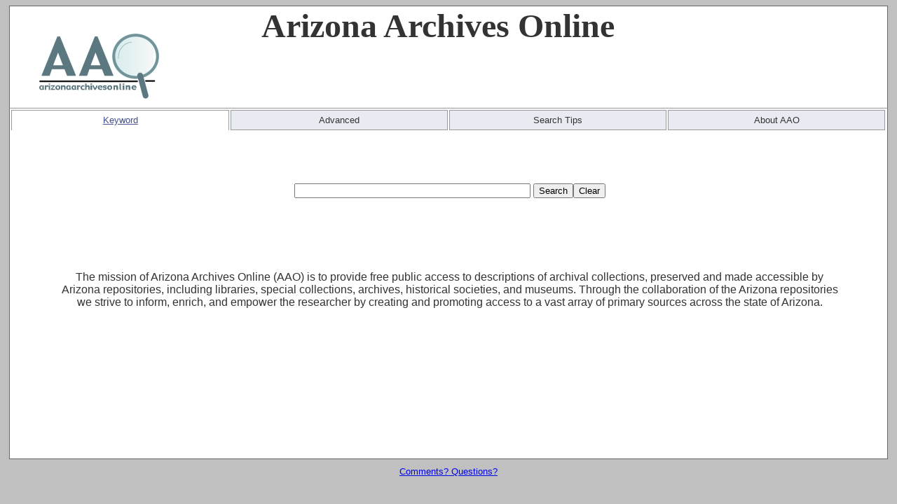

--- FILE ---
content_type: text/html;charset=UTF-8
request_url: http://www.azarchivesonline.org/xtf/search?subject=Animals,%20Fossil--Southwest,%20New;subject-join=exact;rmode=none;brand=default;f1-publisher=Arizona%20State%20Museum;expand=subject;smode=simple-modify
body_size: 3295
content:

<!DOCTYPE html
  PUBLIC "-//W3C//DTD XHTML 1.0 Transitional//EN" "http://www.w3.org/TR/xhtml1/DTD/xhtml1-transitional.dtd">
<html xmlns="http://www.w3.org/1999/xhtml" xml:lang="en" lang="en"><head><meta http-equiv="Content-Type" content="text/html; charset=UTF-8; charset=UTF-8" /><title>Arizona Archives Online</title><link rel="stylesheet" href="css/default/results.css" type="text/css" /><script async="async" src="https://www.googletagmanager.com/gtag/js?id=G-CHC1MQ6KGY"></script><script>
               window.dataLayer = window.dataLayer || [];
               function gtag(){dataLayer.push(arguments);}
               gtag('js', new Date());
               
               gtag('config', 'G-CHC1MQ6KGY');
            </script></head><body><div class="header" style="background-color:white;">
        <!-- <img src="icons/default/xtf_logo.gif" width="302" height="18" alt="eXtensible Text Framework" id="xtf-logo"/>
         <img src="icons/default/your_logo.gif" width="100" height="40" alt="graphic" id="your-logo" />-->
	<img src="brand/aao2.jpg" alt="Arizona Archives Online" id="xtf-logo" />
	<span style="width:80%; position:relative; left:10%; top:5%; font-family:'Palatino Linotype'; font-size: 48px; font-weight: bold;">Arizona Archives Online </span>
         <br class="clear" />
      </div><div class="searchPage"><div class="forms"><table><tr><td class="tab-select"><a href="search?smode=simple">Keyword</a></td><td class="tab"><a href="search?smode=advanced">Advanced</a></td><td class="tab"><a href="search?smode=freeform">Search Tips</a></td><td class="tab"><a href="search?smode=browse">About AAO</a></td></tr><tr><td colspan="4"><div class="form"><form method="get" action="http://www.azarchivesonline.org/xtf/search"><table><tr><td><div style="text-align:center; margin:50px;"><input type="text" name="keyword" size="40" value="" /> <input type="submit" value="Search" /><input type="reset" onclick="location.href='http://www.azarchivesonline.org/xtf/search'" value="Clear" /></div></td></tr><tr><td><div style="text-align:center; margin:50px;"><p style="font-size:larger;">The mission of Arizona Archives Online (AAO) is to provide free public access to descriptions of archival collections, preserved and made accessible by Arizona repositories, including libraries, special collections, archives, historical societies, and museums.  Through the collaboration of the Arizona repositories we strive to inform, enrich, and empower the researcher by creating and promoting access to a vast array of primary sources across the state of Arizona.</p></div></td><script type="text/javascript" src="script/fadeslideshow.js">

/***********************************************
* Ultimate Fade In Slideshow v2.0- (c) Dynamic Drive DHTML code library (www.dynamicdrive.com)
* This notice MUST stay intact for legal use
* Visit Dynamic Drive at http://www.dynamicdrive.com/ for this script and 100s more
***********************************************/

</script><script type="text/javascript">

var mygallery=new fadeSlideShow({
	wrapperid: "fadeshow1", //ID of blank DIV on page to house Slideshow
	dimensions: [346, 260], //width/height of gallery in pixels. Should reflect dimensions of largest image
	imagearray: [
		["icons/images/image1a2.jpg","","","Congressman John Rhodes and President Richard M. Nixon, undated.  John J. Rhodes Photograph Collection. Arizona Collection. Arizona State University Libraries."],
		["icons/images/image2a2.jpg","","","Sentinel Rock, 1955.  Greene Family Collection.  Arizona Collection. Arizona State University Libraries."],
		["icons/images/image4.jpg","","","Fr. Augustine Schwarz on location with the 1940 film, <i>The Westerner</i> starring Gary Cooper and Walter Brennan.  Labriola National American Indian Data Center. Arizona State University Libraries."],
		["icons/images/image5.jpg","","","Tempe Normal School Baseball Team, 1907.  University Archives. Arizona State University Libraries."],
		["icons/images/nauimage1.jpg","","","Along Kaibab Trail - Grand Canyon Nat'l Park, Ariz.  Josef Muench Collection.  Northern Arizona University. Cline Library."],
		["icons/images/nauimage2.jpg","","","Old Main: student with the mascot dog, Mike.  Northern Arizona University Archives.  Northern Arizona University. Cline Library."],
		["icons/images/nauimage4.jpg","","","Portrait: Chief Manakaja.  Cataract Canyon Collection.  Northern Arizona University. Cline Library."],
		["icons/images/nauimage5.jpg","","","Cary making piki. Mishongnovi Village-Second Mesa. Feb. 17, 1944.  Milton Snow Collection.  Northern Arizona University. Cline Library."],
		["icons/images/nauimage6.jpg","","","Guiding the horse through a slot canyon at Redbud Pass.  James J. Hanks Collection.  Northern Arizona University. Cline Library."],
		["icons/images/nauimage7.jpg","","","Logging on a National Forest timber sale. Ready to start skidding logs to the railroad.  NAU General Photographs Collection.  Northern Arizona University. Cline Library."],
		["icons/images/nauimage8.jpg","","","Harry Aleson and Georgie Clark at end of Grand Canyon raft trip in 1947. Georgie Clark Collection.  Northern Arizona University. Cline Library."],
		["icons/images/nauimage9.jpg","","","Edwin Bunch, George Hochderffer and Mary Lucinda Baker Hochderffer at Summit Ranch Near Flagstaff, Arizona, 1901.  George Hochderffer Collection.  Northern Arizona University. Cline Library.  Rights retained by the Arizona Historical Society – Northern Division."],
		["icons/images/nauimage10.jpg","","","Tad Nichols with camera and tripod at Redwall Cavern. Tad Nichols Manuscript Collection – NAU.MS.332.  Northern Arizona University. Cline Library."],
		["icons/images/nauimage11.jpg","","","E. L. Kolb 'Through the Grand Canyon from Wyoming to Mexico.'  E. C. Kolb on the Rope. Emery Kolb Collection.  Northern Arizona University. Cline Library."],
		["icons/images/nauimage12.jpg","","","Route 66 and Santa Fe Avenues.  Flagstaff, Arizona, 1958.  Fronske Studio Collection.  Northern Arizona University. Cline Library."],
		["icons/images/nauimage13.jpg","","","Navajo Indian Horsemen beside the First Airplane to land at Flagstaff, Arizona, ca. 1920.  William H. Switzer Collection.  Northern Arizona University. Cline Library.  Rights retained by the Arizona Historical Society – Northern Division."],
		["icons/images/nauimage14.jpg","","","Antero Bobadilla in El Desierto delivery truck and Ismael Bobadilla leaning against truck.  Los Recuerdos del Barrio en Flagstaff Collection.  Northern Arizona University. Cline Library."],
		["icons/images/nauimage15.jpg","","","A.S.C. Rodeo, ca. 1948.  Northern Arizona University Archives.  Northern Arizona University. Cline Library."],
		["icons/images/nauimage16.jpg","","","1st Missionary Baptist Church, gospel chorus.  Fronske Studio Collection.  Northern Arizona University. Cline Library."],
		["icons/images/nauimage17.jpg","","","Radio Fire viewed from Flagstaff street, June 1977. Ron Talbott Collection. Northern Arizona University. Cline Library."],
		["icons/images/nauimage18.jpg","","","Jack Walker's Trading Post at Tolchaco, Arizona. [Interior view.] Jo Mora Collection.  Northern Arizona University. Cline Library."],
		["icons/images/nauimage19.jpg","","","Walpi. First Mesa. Jo Mora Collection.  Northern Arizona University. Cline Library."],
		["icons/images/nauimage20.jpg","","","Trail Photo 4/15/24. Emery Kolb Collection.  Northern Arizona University. Cline Library."],
		["icons/images/nauimage21.jpg","","","San Francisco Peaks Northern Arizona. Josef Muench Collection.  Northern Arizona University. Cline Library."],
		["icons/images/nauimage22.jpg","","","Navajo Indians in Monument Valley. Monument Valley. North Window- tree on right. Joyce Betty. Josef Muench Collection.  Northern Arizona University. Cline Library."],
		["icons/images/nauimage23.jpg","","","La Questa Dance: Errol Flynn dances with Queen Alice Moore. Northern Arizona University Archives.  Northern Arizona University. Cline Library."],
		["icons/images/nauimage24.jpg","","","Rainbow Bridge Nat'l Monument, So. Utah.  Josef Muench Collection.  Northern Arizona University. Cline Library."],
		["icons/images/image3a.jpg","","","Fiesta Sonora, undated.  Club Sonorense Records.  Chicano Research Collection. Arizona State University Libraries."]//no trailing comma after very last image element!

	],
	displaymode: {type:'auto', pause:6200, cycles:0, wraparound:false, randomize:true},
	persist: false, //remember last viewed slide and recall within same session?
	fadeduration: 500, //transition duration (milliseconds)
	descreveal: "peekaboo"
})

</script><td><div id="fadeshow1"></div><br /></td></tr></table><br /></form></div></td></tr></table></div></div><div class="footer">
         <a href="mailto:azarchives@gmail.com">Comments? Questions?</a>
      </div></body></html>